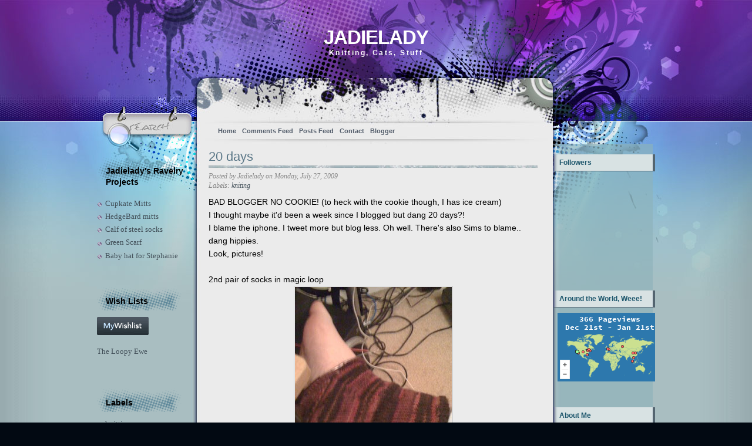

--- FILE ---
content_type: text/html; charset=UTF-8
request_url: https://www.jadielady.com/2009/07/20-days.html
body_size: 15018
content:
<!DOCTYPE html>
<html dir='ltr' xmlns='http://www.w3.org/1999/xhtml' xmlns:b='http://www.google.com/2005/gml/b' xmlns:data='http://www.google.com/2005/gml/data' xmlns:expr='http://www.google.com/2005/gml/expr'>
<head>
<link href='https://www.blogger.com/static/v1/widgets/2944754296-widget_css_bundle.css' rel='stylesheet' type='text/css'/>
<meta content='text/html; charset=UTF-8' http-equiv='Content-Type'/>
<meta content='blogger' name='generator'/>
<link href='https://www.jadielady.com/favicon.ico' rel='icon' type='image/x-icon'/>
<link href='http://www.jadielady.com/2009/07/20-days.html' rel='canonical'/>
<link rel="alternate" type="application/atom+xml" title="Jadielady - Atom" href="https://www.jadielady.com/feeds/posts/default" />
<link rel="alternate" type="application/rss+xml" title="Jadielady - RSS" href="https://www.jadielady.com/feeds/posts/default?alt=rss" />
<link rel="service.post" type="application/atom+xml" title="Jadielady - Atom" href="https://www.blogger.com/feeds/3955079089716812876/posts/default" />

<link rel="alternate" type="application/atom+xml" title="Jadielady - Atom" href="https://www.jadielady.com/feeds/4455380702092207319/comments/default" />
<!--Can't find substitution for tag [blog.ieCssRetrofitLinks]-->
<link href='https://blogger.googleusercontent.com/img/b/R29vZ2xl/AVvXsEiy2wDJdkOIKHsid12fwAsA3Pg-1wSpONsubbbT_pSZKXNbIAgOpzAOL05IEU2I7dPDezKulKvs9B5kMZvsfrpshxOTTrcFz-qkdEmcfHiBZCApRXQTMiWTiS83CyRyUTWRLx_0QBpQGuA/s400/3725798477_17944f75d4.jpg' rel='image_src'/>
<meta content='http://www.jadielady.com/2009/07/20-days.html' property='og:url'/>
<meta content='20 days' property='og:title'/>
<meta content='BAD BLOGGER NO COOKIE! (to heck with the cookie though, I has ice cream) I thought maybe it&#39;d been a week since I blogged but dang 20 days?!...' property='og:description'/>
<meta content='https://blogger.googleusercontent.com/img/b/R29vZ2xl/AVvXsEiy2wDJdkOIKHsid12fwAsA3Pg-1wSpONsubbbT_pSZKXNbIAgOpzAOL05IEU2I7dPDezKulKvs9B5kMZvsfrpshxOTTrcFz-qkdEmcfHiBZCApRXQTMiWTiS83CyRyUTWRLx_0QBpQGuA/w1200-h630-p-k-no-nu/3725798477_17944f75d4.jpg' property='og:image'/>
<title>Jadielady: 20 days</title>
<style id='page-skin-1' type='text/css'><!--
/*
-----------------------------------------------
Blogger Template Style
Name:     Ink Stain
Author:   Klodian
URL:      www.deluxetemplates.net
Date:     August 2009
License:  This free Blogger template is licensed under the Creative Commons Attribution 3.0 License, which permits both personal and commercial use.
However, to satisfy the 'attribution' clause of the license, you are required to keep the footer links intact which provides due credit to its authors. For more specific details about the license, you may visit the URL below:
http://creativecommons.org/licenses/by/3.0/
----------------------------------------------- */
#navbar-iframe {
display: none !important;
}
/* Variable definitions
====================
<Variable name="bgcolor" description="Page Background Color"
type="color" default="#fff">
<Variable name="textcolor" description="Text Color"
type="color" default="#333">
<Variable name="linkcolor" description="Link Color"
type="color" default="#58a">
<Variable name="pagetitlecolor" description="Blog Title Color"
type="color" default="#666">
<Variable name="descriptioncolor" description="Blog Description Color"
type="color" default="#999">
<Variable name="titlecolor" description="Post Title Color"
type="color" default="#c60">
<Variable name="bordercolor" description="Border Color"
type="color" default="#ccc">
<Variable name="sidebarcolor" description="Sidebar Title Color"
type="color" default="#999">
<Variable name="sidebartextcolor" description="Sidebar Text Color"
type="color" default="#666">
<Variable name="visitedlinkcolor" description="Visited Link Color"
type="color" default="#999">
<Variable name="bodyfont" description="Text Font"
type="font" default="normal normal 100% Georgia, Serif">
<Variable name="headerfont" description="Sidebar Title Font"
type="font"
default="normal normal 78% 'Trebuchet MS',Trebuchet,Arial,Verdana,Sans-serif">
<Variable name="pagetitlefont" description="Blog Title Font"
type="font"
default="normal normal 200% Georgia, Serif">
<Variable name="descriptionfont" description="Blog Description Font"
type="font"
default="normal normal 78% 'Trebuchet MS', Trebuchet, Arial, Verdana, Sans-serif">
<Variable name="postfooterfont" description="Post Footer Font"
type="font"
default="normal normal 78% 'Trebuchet MS', Trebuchet, Arial, Verdana, Sans-serif">
<Variable name="startSide" description="Side where text starts in blog language"
type="automatic" default="left">
<Variable name="endSide" description="Side where text ends in blog language"
type="automatic" default="right">
*/
/* Use this with templates/template-twocol.html */
body {
-moz-background-clip:border;
-moz-background-inline-policy:continuous;
-moz-background-origin:padding;
background:#020912 url(https://blogger.googleusercontent.com/img/b/R29vZ2xl/AVvXsEjsYRE5gFQtmWx8a2uYWKD5vl1rHHJI1PEmbHeltAK25KpmW3cJyi_WFjkc25B7mdUdQdYZdPCoUORXVp9VZqUTNfw5vj7MD1qOmvtsEohBLrafJVneY0nDNuIx00ii2baMtdzqv3K67Zg/s1600/bg_repeat.jpg) repeat-y scroll center top;
color:#333333;
font-family:Georgia Serif;
font-size:small;
font-size-adjust:none;
font-stretch:normal;
font-style:normal;
font-variant:normal;
font-weight:normal;
line-height:normal;
margin:0;
text-align:center;
}
a:link {
color:#435059;
text-decoration:none;
}
a:visited {
color:#435059;
text-decoration:none;
}
a:hover {
color:#803FA1;
text-decoration:underline;
}
a img {
border-width:0;
}
#header-wrapper {
-moz-background-clip:border;
-moz-background-inline-policy:continuous;
-moz-background-origin:padding;
background:transparent url(https://blogger.googleusercontent.com/img/b/R29vZ2xl/AVvXsEi24cQgUjJ2Xy3xZgrRoCi-tK3r9N49dQ2GGgg2d4_-9_S_ygriNu3ClOV8HEZEjVmVhn0YJJGFqwvAjm9aq5hkKgM99OKRO8r_IVp6bqwDtww1lZDgh3aak_UjX2tCFErPhR77U59wMT0/s1600/bg_header.jpg) no-repeat scroll center top;
height:245px;
margin:0 auto;
width:950px;
}
#header-inner {
background-position:center center;
margin-left:auto;
margin-right:auto;
}
#header {
color:#FFFFFF;
margin:0 5px 5px;
text-align:center;
}
#header h1 {
font-family:helvetica;
font-size:33px;
font-size-adjust:none;
font-stretch:normal;
font-style:normal;
font-variant:normal;
font-weight:bold;
letter-spacing:-1px;
line-height:normal;
margin:0 5px;
padding-bottom:0;
padding-top:45px;
text-transform:uppercase;
}
#header a {
color:#FFFFFF;
text-decoration:none;
}
#header a:hover {
color:#FFFFFF;
}
#header .description {
color:#FFFFFF;
font-family:arial;
font-size:12px;
font-size-adjust:none;
font-stretch:normal;
font-style:normal;
font-variant:normal;
font-weight:bold;
letter-spacing:0.2em;
line-height:normal;
margin:0 5px 5px;
padding:0 20px 15px;
text-transform:none;
}
#header img {
margin-left:auto;
margin-right:auto;
}
#outer-wrapper {
-moz-background-clip:border;
-moz-background-inline-policy:continuous;
-moz-background-origin:padding;
background:transparent url(https://blogger.googleusercontent.com/img/b/R29vZ2xl/AVvXsEjkobN_kcKdQJcAiPOS2X3dpTI2Dqt9rHsZj4_FlqAgryXtql0R0cYc-qtjwFMXjTRQz9dVFbHQH_3KZDxIJoHUA7sR26WRfucoaYpcP70wer7jFn2OsLBkkuJGXHhvO8n7SBWYYDWIjTk/s1600/bg_base_repeat.jpg) repeat-y scroll center top;
font-family:Georgia,Serif;
font-size:100%;
font-size-adjust:none;
font-stretch:normal;
font-style:normal;
font-variant:normal;
font-weight:normal;
line-height:normal;
margin:auto 0;
text-align:left;
width:950px;
}
#main-wrapper {
float:left;
margin-left:20px;
overflow:hidden;
width:560px;
word-wrap:break-word;
}
#sidebar-wrapper {
-moz-background-clip:border;
-moz-background-inline-policy:continuous;
-moz-background-origin:padding;
background:transparent url(https://blogger.googleusercontent.com/img/b/R29vZ2xl/AVvXsEjbP9SEw4_3JFrT-DfcQ2DmuYvhhvyaA4oSyJ3pXjziGY9RNPnL7OCqJ-o6htkVrLm_7zj-RC1FIHVYkMyQkybDWKI4QcPKYWXVYiRR_iZi7PVdh1lfXGjZv8oNSFTonkxaSYEya57qHe8/s1600/bg_sb2.png) repeat-y scroll 0 0;
float:right;
overflow:hidden;
width:173px;
word-wrap:break-word;
}
h2 {
-moz-background-clip:border;
-moz-background-inline-policy:continuous;
-moz-background-origin:padding;
background:transparent url(https://blogger.googleusercontent.com/img/b/R29vZ2xl/AVvXsEjLqJtI43g1g4iMyH-e346HdhmNLdkCUYauhuoMebjK1yXRcMEDPcHxaL9ADcxiNmeMnUqeMbtrQzhy4Li0khgr-cmQSuRHKde7tMCJt743mnm-9UZqUOwTn04pl5Fa9jvSgnZgQNkaejE/s1600/bg_sb_head2.jpg) repeat-y scroll 0 0;
border-bottom:1px solid #546471;
color:#1D566C;
font-family:arial;
font-size:12px;
font-size-adjust:none;
font-stretch:normal;
font-style:normal;
font-variant:normal;
font-weight:bold;
letter-spacing:0;
line-height:1.4em;
margin:1.5em 0 0.75em;
padding:6px 10px;
text-transform:none;
}
h2.date-header {
-moz-background-clip:border;
-moz-background-inline-policy:continuous;
-moz-background-origin:padding;
background:transparent none repeat scroll 0 0;
border:medium none;
color:#666666;
font-family:trebuchet MS;
font-size:12px;
font-weight:normal;
margin:1.5em 0 0.5em;
padding:0;
}
.post {
margin:0.5em 0 1.5em;
padding-bottom:1.5em;
}
.post h3 {
-moz-background-clip:border;
-moz-background-inline-policy:continuous;
-moz-background-origin:padding;
background:transparent url(https://blogger.googleusercontent.com/img/b/R29vZ2xl/AVvXsEi4c1GfNv-aZOgka98OfcbiexO295MH71Ok5McucM34-xbVIl9FC0lkRX7It4O3jEzeK0T97IKsUuTEqo59QRUQYbvnB6GTobwNS2Td8wmVuOB9nt4mB7zSVZ3WgKlxhcdfzfG40qOJgAM/s1600/bg_post_title.jpg) no-repeat scroll center bottom;
color:#5D7989;
font-family:arial;
font-size:22px;
font-weight:normal;
line-height:1.4em;
margin:0.25em 0 6px;
padding:0 0 4px;
}
.post h3 a, .post h3 a:visited, .post h3 strong {
color:#5D7989;
display:block;
font-weight:normal;
text-decoration:none;
}
.post h3 strong, .post h3 a:hover {
color:#333333;
}
.post-body {
color:#000000;
font-family:arial;
font-size:14px;
line-height:1.6em;
margin:0 0 0.75em;
}
.post-body blockquote {
line-height:1.3em;
}
.post-footer {
color:#888888;
font-family:georgia;
font-size:12px;
font-size-adjust:none;
font-stretch:normal;
font-style:italic;
font-variant:normal;
font-weight:normal;
letter-spacing:0;
line-height:1.4em;
margin-bottom:0.75em;
margin-left:0;
margin-right:0;
text-transform:none;
}
.comment-link {
margin-left:2px;
margin-right:1px;
}
.post img {
border:1px solid #CCCCCC;
padding:1px;
}
.post blockquote {
margin:1em 20px;
}
.post blockquote p {
margin:0.75em 0;
}
.comment-author {
}
#comments h4 {
color:#666666;
font-weight:bold;
letter-spacing:0.2em;
line-height:1.4em;
margin:1em 0;
text-transform:none;
}
#comments-block {
line-height:1.6em;
margin:1em 0 1.5em;
}
#comments-block .comment-author {
border:1px solid #EEEEEE;
font-size:15px;
font-weight:normal;
margin-right:20px;
padding:5px;
}
#comments .blogger-comment-icon, .blogger-comment-icon {
-moz-background-clip:border;
-moz-background-inline-policy:continuous;
-moz-background-origin:padding;
background:#95B4BB none repeat scroll 0 0;
border-color:#95B4BB;
border-style:solid;
border-width:2px 1px 1px;
line-height:16px;
padding:5px;
}
#comments-block .comment-body {
border-left:1px solid #95B4BB;
border-right:1px solid #95B4BB;
margin-left:0;
margin-right:20px;
padding:7px;
}
#comments-block .comment-footer {
border-bottom:1px solid #95B4BB;
border-left:1px solid #95B4BB;
border-right:1px solid #95B4BB;
font-size:11px;
line-height:1.4em;
margin:-0.25em 20px 2em 0;
padding:5px;
text-transform:none;
}
#comments-block .comment-body p {
margin:0 0 0.75em;
}
.deleted-comment {
color:gray;
font-style:italic;
}
#blog-pager-newer-link {
float:left;
}
#blog-pager-older-link {
float:right;
}
#blog-pager {
text-align:center;
}
.feed-links {
clear:both;
line-height:2.5em;
}
.sidebar {
color:#666666;
line-height:1.5em;
}
.sidebar ul {
list-style-image:none;
list-style-position:outside;
list-style-type:none;
margin:0;
padding:0;
}
.sidebar li {
-moz-background-clip:border;
-moz-background-inline-policy:continuous;
-moz-background-origin:padding;
background:transparent url(https://blogger.googleusercontent.com/img/b/R29vZ2xl/AVvXsEhdOG4JLQlMzH-K8HNaDnl2WyyX5MLXGMillSMt3F4geTX_rnAUV2sWhpPUS_cJWPIx6Ay0uqWNEq8Ca1AjvsCZpygBGsWv4rKWipUTJpUj-U_1myv9FwvfJR_d-mdqgyWQyUs-RBap69s/s400/bg_sb_arrow1.png) no-repeat scroll 0 7px;
line-height:1.5em;
margin:0;
padding:0 0 0.25em 14px;
}
.sidebar .widget, .main .widget {
margin:0 0 1.5em;
padding:0 0 1.5em;
}
.main .Blog {
border-bottom-width:0;
}
.profile-img {
border:1px solid #CCCCCC;
float:left;
margin:0 5px 5px 0;
padding:4px;
}
.profile-data {
color:#999999;
font-family:'Trebuchet MS',Trebuchet,Arial,Verdana,Sans-serif;
font-size:78%;
font-size-adjust:none;
font-stretch:normal;
font-style:normal;
font-variant:normal;
font-weight:bold;
letter-spacing:0.1em;
line-height:1.6em;
margin:0;
text-transform:uppercase;
}
.profile-datablock {
margin:0.5em 0;
}
.profile-textblock {
line-height:1.6em;
margin:0.5em 0;
}
.profile-link {
font-family:'Trebuchet MS',Trebuchet,Arial,Verdana,Sans-serif;
font-size:78%;
font-size-adjust:none;
font-stretch:normal;
font-style:normal;
font-variant:normal;
font-weight:normal;
letter-spacing:0.1em;
line-height:normal;
text-transform:uppercase;
}
#bg_top {
-moz-background-clip:border;
-moz-background-inline-policy:continuous;
-moz-background-origin:padding;
background:transparent url(https://blogger.googleusercontent.com/img/b/R29vZ2xl/AVvXsEjoqPw9xhssmvoumZoh8EE8zn7eYW_rHyOJRuTJB_MJAtEu-ljyjsPH2_cCqCWPzhFfZeOVHlX4nv2ugvduouSWr43MnfpGOuqxMoc1dYKemirkR6pSkA2KInGHXKJ3215jvqHaaJQ00yE/s1600/bg_top.jpg) no-repeat scroll center top;
margin:0 auto;
padding:0;
position:relative;
}
#bg_btm {
-moz-background-clip:border;
-moz-background-inline-policy:continuous;
-moz-background-origin:padding;
background:transparent url(https://blogger.googleusercontent.com/img/b/R29vZ2xl/AVvXsEjRT-bIKqvdfZDw6cLMiZBrr2BajcYR301iVyYlZhZhJdrr7sQf1NL4OMxV16vxkqcprfsqi3tiYtqufUAvJpkY1lP6H8pUbJMV-9EojMJ29A2V6MY9_6YWPlTuvjsxI8h-hmnM7RzaACo/s1600/bg_btm.jpg) no-repeat scroll center bottom;
margin:0 auto;
padding:0;
}
#footer-bg {
-moz-background-clip:border;
-moz-background-inline-policy:continuous;
-moz-background-origin:padding;
background:transparent url(https://blogger.googleusercontent.com/img/b/R29vZ2xl/AVvXsEjy9h_suF8lldf0U52Ni8iNzP_iy4S_WIDIXI6LngtkxU_cVFJgm0L33kd2q7t3-LoEWuD-kwsVdq6PogYbtYet4Bs5Q1PmHoDHj_iOVj3-TK98lk4mTpVEriNSJxQ2WQzFh1EPAXKt7QM/s1600/bg_base_btm.jpg) no-repeat scroll center bottom;
margin:0 auto;
padding:0;
width:100%;
}
#footer {
color:#000000;
font-family:arial;
font-size:11px;
margin:0 auto;
overflow:hidden;
padding-bottom:24px;
position:relative;
text-align:center;
width:575px;
}
#base {
-moz-background-clip:border;
-moz-background-inline-policy:continuous;
-moz-background-origin:padding;
background:transparent url(https://blogger.googleusercontent.com/img/b/R29vZ2xl/AVvXsEi6wbSK0LpBmgznac4b9je8rSe7QSZMYRIPApOz_ixfF0mNru3HGU53urnHaeGbegLy9uy34VKpbkEyCiQr3O70wON8hPLpgr3rMd6tnuSufSh0a1ziJsXG-ti6NDcSMSmQPg_P7G9B7xI/s1600/bg_base_repeat.jpg) repeat-y scroll center top;
margin:0 auto;
padding:0;
width:950px;
}
#content-wrapper {
-moz-background-clip:border;
-moz-background-inline-policy:continuous;
-moz-background-origin:padding;
background:transparent url(https://blogger.googleusercontent.com/img/b/R29vZ2xl/AVvXsEisiKnV5CzEzpsPjAJa0aNne1W9f4UTmsr5exIMW8gMcDNsfGbLbydCrWVfpckFkT_m32daswJNprSaIqgrL1xlk8_P-oEFMeudMnQqU_T0SPujyTDEBfDOx2dAgFE5E-JAjEyPohzGdVU/s1600/bg_container_top.jpg) no-repeat scroll center top;
margin:0 auto;
}
#mainsearch {
-moz-background-clip:border;
-moz-background-inline-policy:continuous;
-moz-background-origin:padding;
background:transparent url(https://blogger.googleusercontent.com/img/b/R29vZ2xl/AVvXsEjOwyQatpBnDTVvAmm5W3DI-0x6gdIf5BAsOXvEd5txkH3t0YLVXacuN6heCVoD-xN2ACR2iWfPUb3ijxuZseNlSpyeb3zDOyu6uR3bsYoZfiNRh3FoMuPIey6kFl7oSN1tCEeap6Bnb9E/s1600/bg_search.jpg) no-repeat scroll 0 0;
height:40px;
margin-left:18px;
overflow:hidden;
padding:0;
position:absolute;
top:205px;
width:130px;
}
#mainsearch:hover {
-moz-background-clip:border;
-moz-background-inline-policy:continuous;
-moz-background-origin:padding;
background:transparent none repeat scroll 0 0;
}
#mainsearchform .input {
-moz-background-clip:border;
-moz-background-inline-policy:continuous;
-moz-background-origin:padding;
background:transparent none repeat scroll 0 0;
border:medium none;
color:#4D5777;
font-family:Arial,Verdana,Helvetica;
font-size:13px;
font-style:italic;
font-weight:bold;
height:18px;
left:40px;
margin:0;
padding:0;
position:absolute;
top:4px;
width:90px;
}
#mainsearchform .submit {
-moz-background-clip:border;
-moz-background-inline-policy:continuous;
-moz-background-origin:padding;
background:transparent none repeat scroll 0 0;
border:medium none;
cursor:pointer;
height:40px;
left:0;
position:absolute;
top:0;
width:40px;
}
#menu ul {
-moz-background-clip:border;
-moz-background-inline-policy:continuous;
-moz-background-origin:padding;
background:transparent none repeat scroll 0 0;
height:25px;
margin:0 0 0 201px;
overflow:hidden;
padding:0;
position:absolute;
top:211px;
width:600px;
}
#menu ul li {
display:inline;
font-family:Arial,Verdana;
font-size:11px;
font-weight:bold;
margin:0;
}
#menu ul li a {
color:#525C6A;
display:block;
float:left;
height:25px;
line-height:25px;
margin:0;
overflow:hidden;
padding:0 5px;
text-align:left;
text-decoration:none;
}
#menu ul li a:hover, #menu ul li.current_page_item a {
-moz-background-clip:border;
-moz-background-inline-policy:continuous;
-moz-background-origin:padding;
background:#C2CDD7 none repeat scroll 0 0;
color:#5D7989;
}
#sidebar-wrapperL {
float:left;
margin-left:0;
overflow:hidden;
width:170px;
word-wrap:break-word;
}
#sidebar-wrapperL h2 {
-moz-background-clip:border;
-moz-background-inline-policy:continuous;
-moz-background-origin:padding;
background:transparent url(https://blogger.googleusercontent.com/img/b/R29vZ2xl/AVvXsEgTtIVmrwe_uabaF1ThyphenhyphenU9zwTY8n2VXuRiBrgzdUAzubqJoNtPuMqJOOZfgyK97YjNAClU8rOFHTrt5IMmLZ1YoDhnWpVozpmFt4m3Mo2sOXA1rEN6soWDgudafkeEUtgD4OdaauvwsSNU/s1600/bg_sb_head1.png) no-repeat scroll 0 0;
border:medium none;
color:#000000;
font-family:arial;
font-size:14px;
font-weight:bold;
letter-spacing:0;
padding:16px 15px 6px;
text-transform:none;
}
#sidebar-wrapper .widget-content {
padding-left:7px;
}
.post-body a {
text-decoration:underline;
}

--></style>
<link href='https://www.blogger.com/dyn-css/authorization.css?targetBlogID=3955079089716812876&amp;zx=8e82e4c5-f4a9-4986-9876-b98b1e323c41' media='none' onload='if(media!=&#39;all&#39;)media=&#39;all&#39;' rel='stylesheet'/><noscript><link href='https://www.blogger.com/dyn-css/authorization.css?targetBlogID=3955079089716812876&amp;zx=8e82e4c5-f4a9-4986-9876-b98b1e323c41' rel='stylesheet'/></noscript>
<meta name='google-adsense-platform-account' content='ca-host-pub-1556223355139109'/>
<meta name='google-adsense-platform-domain' content='blogspot.com'/>

<!-- data-ad-client=ca-pub-1525140436522301 -->

</head>
<body>
<div class='navbar section' id='navbar'><div class='widget Navbar' data-version='1' id='Navbar1'><script type="text/javascript">
    function setAttributeOnload(object, attribute, val) {
      if(window.addEventListener) {
        window.addEventListener('load',
          function(){ object[attribute] = val; }, false);
      } else {
        window.attachEvent('onload', function(){ object[attribute] = val; });
      }
    }
  </script>
<div id="navbar-iframe-container"></div>
<script type="text/javascript" src="https://apis.google.com/js/platform.js"></script>
<script type="text/javascript">
      gapi.load("gapi.iframes:gapi.iframes.style.bubble", function() {
        if (gapi.iframes && gapi.iframes.getContext) {
          gapi.iframes.getContext().openChild({
              url: 'https://www.blogger.com/navbar/3955079089716812876?po\x3d4455380702092207319\x26origin\x3dhttps://www.jadielady.com',
              where: document.getElementById("navbar-iframe-container"),
              id: "navbar-iframe"
          });
        }
      });
    </script><script type="text/javascript">
(function() {
var script = document.createElement('script');
script.type = 'text/javascript';
script.src = '//pagead2.googlesyndication.com/pagead/js/google_top_exp.js';
var head = document.getElementsByTagName('head')[0];
if (head) {
head.appendChild(script);
}})();
</script>
</div></div>
<div id='bg_top'>
<div id='bg_btm'>
<div id='base'>
<div id='outer-wrapper'><div id='wrap2'>
<!-- skip links for text browsers -->
<span id='skiplinks' style='display:none;'>
<a href='#main'>skip to main </a> |
      <a href='#sidebar'>skip to sidebar</a>
</span>
<div id='header-wrapper'>
<div class='header section' id='header'><div class='widget Header' data-version='1' id='Header1'>
<div id='header-inner'>
<div class='titlewrapper'>
<h1 class='title'>
<a href='https://www.jadielady.com/'>
Jadielady
</a>
</h1>
</div>
<div class='descriptionwrapper'>
<p class='description'><span>Knitting, Cats, Stuff</span></p>
</div>
</div>
</div></div>
</div>
<div id='mainsearch'>
<form action='/search' id='mainsearchform' method='get'>
<input class='input' id='s' name='q' onblur='if (this.value == &#39;&#39;) {this.value = &#39;Keyword ...&#39;;}' onfocus='if (this.value == &#39;Keyword ...&#39;) {this.value = &#39;&#39;;}' type='text' value=''/>
<input class='submit' type='submit' value=''/>
</form>
</div>
<div id='menu'>
<ul>
<li class='page_item page-item-2'><a Title='Home' href='https://www.jadielady.com/'>Home</a></li>
<li class='page_item page-item-12'><a href='https://www.jadielady.com/feeds/comments/default'>Comments Feed</a></li>
<li class='page_item page-item-12'><a href='https://www.jadielady.com/feeds/posts/default'>Posts Feed</a></li>
<li class='page_item page-item-12'><a href='mailto:jadielady@gmail.com' title='Contact'>Contact</a></li>
<li class='page_item page-item-12'><a href="//www.blogger.com/home" title="Log In">Blogger</a></li>
</ul>
</div>
<div id='content-wrapper'>
<div id='crosscol-wrapper' style='text-align:center'>
<div class='crosscol no-items section' id='crosscol'></div>
</div>
<div id='sidebar-wrapperL'>
<div class='sidebar section' id='sidebar2'><div class='widget Feed' data-version='1' id='Feed1'>
<h2>Jadielady's Ravelry Projects</h2>
<div class='widget-content' id='Feed1_feedItemListDisplay'>
<span style='filter: alpha(25); opacity: 0.25;'>
<a href='http://www.ravelry.com/projects/Jadielady.rss?status=inprogress'>Loading...</a>
</span>
</div>
<div class='clear'></div>
</div><div class='widget HTML' data-version='1' id='HTML7'>
<h2 class='title'>Wish Lists</h2>
<div class='widget-content'>
<a href="http://www.wishlistr.com/jadielady" title="View my wishlist"><img border="0" alt="My wishlist" src="https://lh3.googleusercontent.com/blogger_img_proxy/AEn0k_vRQjwcAnhwerfuAsBLYcROCGz-ubOsGdbSCqV7eqlG092J6S7DeWL-ZBB05lHmGAyce5sRaEzQYeJwqu4d7vy5cPREnQeIdp5QlDOQ=s0-d"></a>

<a href="http://www.theloopyewe.com/wishlist/show/20176/?token=77fef1738c86"><p>The Loopy Ewe</p></a>
</div>
<div class='clear'></div>
</div>
<div class='widget Label' data-version='1' id='Label1'>
<h2>Labels</h2>
<div class='widget-content list-label-widget-content'>
<ul>
<li>
<a dir='ltr' href='https://www.jadielady.com/search/label/knitting'>knitting</a>
</li>
<li>
<a dir='ltr' href='https://www.jadielady.com/search/label/tripsie'>tripsie</a>
</li>
<li>
<a dir='ltr' href='https://www.jadielady.com/search/label/kitty'>kitty</a>
</li>
<li>
<a dir='ltr' href='https://www.jadielady.com/search/label/Life'>Life</a>
</li>
<li>
<a dir='ltr' href='https://www.jadielady.com/search/label/podcast%20review'>podcast review</a>
</li>
<li>
<a dir='ltr' href='https://www.jadielady.com/search/label/sock%20knitting'>sock knitting</a>
</li>
<li>
<a dir='ltr' href='https://www.jadielady.com/search/label/yarn'>yarn</a>
</li>
<li>
<a dir='ltr' href='https://www.jadielady.com/search/label/2009%20Goal'>2009 Goal</a>
</li>
<li>
<a dir='ltr' href='https://www.jadielady.com/search/label/wedding'>wedding</a>
</li>
<li>
<a dir='ltr' href='https://www.jadielady.com/search/label/vacation'>vacation</a>
</li>
<li>
<a dir='ltr' href='https://www.jadielady.com/search/label/links'>links</a>
</li>
<li>
<a dir='ltr' href='https://www.jadielady.com/search/label/concert'>concert</a>
</li>
<li>
<a dir='ltr' href='https://www.jadielady.com/search/label/meme'>meme</a>
</li>
<li>
<a dir='ltr' href='https://www.jadielady.com/search/label/gift%20knits'>gift knits</a>
</li>
<li>
<a dir='ltr' href='https://www.jadielady.com/search/label/yarn%20pron'>yarn pron</a>
</li>
<li>
<a dir='ltr' href='https://www.jadielady.com/search/label/blog'>blog</a>
</li>
<li>
<a dir='ltr' href='https://www.jadielady.com/search/label/contest'>contest</a>
</li>
<li>
<a dir='ltr' href='https://www.jadielady.com/search/label/movies'>movies</a>
</li>
<li>
<a dir='ltr' href='https://www.jadielady.com/search/label/goals'>goals</a>
</li>
<li>
<a dir='ltr' href='https://www.jadielady.com/search/label/socktober'>socktober</a>
</li>
<li>
<a dir='ltr' href='https://www.jadielady.com/search/label/YOSS'>YOSS</a>
</li>
<li>
<a dir='ltr' href='https://www.jadielady.com/search/label/blog%20updates'>blog updates</a>
</li>
<li>
<a dir='ltr' href='https://www.jadielady.com/search/label/kniting'>kniting</a>
</li>
<li>
<a dir='ltr' href='https://www.jadielady.com/search/label/lynchburg'>lynchburg</a>
</li>
<li>
<a dir='ltr' href='https://www.jadielady.com/search/label/random'>random</a>
</li>
<li>
<a dir='ltr' href='https://www.jadielady.com/search/label/tattoo'>tattoo</a>
</li>
<li>
<a dir='ltr' href='https://www.jadielady.com/search/label/Christmas'>Christmas</a>
</li>
<li>
<a dir='ltr' href='https://www.jadielady.com/search/label/content'>content</a>
</li>
<li>
<a dir='ltr' href='https://www.jadielady.com/search/label/destash'>destash</a>
</li>
<li>
<a dir='ltr' href='https://www.jadielady.com/search/label/family'>family</a>
</li>
<li>
<a dir='ltr' href='https://www.jadielady.com/search/label/lag'>lag</a>
</li>
<li>
<a dir='ltr' href='https://www.jadielady.com/search/label/new%20home'>new home</a>
</li>
<li>
<a dir='ltr' href='https://www.jadielady.com/search/label/paintball'>paintball</a>
</li>
<li>
<a dir='ltr' href='https://www.jadielady.com/search/label/shoes'>shoes</a>
</li>
<li>
<a dir='ltr' href='https://www.jadielady.com/search/label/snow'>snow</a>
</li>
<li>
<a dir='ltr' href='https://www.jadielady.com/search/label/spinning'>spinning</a>
</li>
<li>
<a dir='ltr' href='https://www.jadielady.com/search/label/Bullet%20Journal'>Bullet Journal</a>
</li>
<li>
<a dir='ltr' href='https://www.jadielady.com/search/label/D%26d'>D&amp;d</a>
</li>
<li>
<a dir='ltr' href='https://www.jadielady.com/search/label/Intro'>Intro</a>
</li>
<li>
<a dir='ltr' href='https://www.jadielady.com/search/label/book%20tour'>book tour</a>
</li>
<li>
<a dir='ltr' href='https://www.jadielady.com/search/label/cam'>cam</a>
</li>
<li>
<a dir='ltr' href='https://www.jadielady.com/search/label/comics'>comics</a>
</li>
<li>
<a dir='ltr' href='https://www.jadielady.com/search/label/crochet'>crochet</a>
</li>
<li>
<a dir='ltr' href='https://www.jadielady.com/search/label/dyeing'>dyeing</a>
</li>
<li>
<a dir='ltr' href='https://www.jadielady.com/search/label/fiber%20festival'>fiber festival</a>
</li>
<li>
<a dir='ltr' href='https://www.jadielady.com/search/label/henhouse'>henhouse</a>
</li>
<li>
<a dir='ltr' href='https://www.jadielady.com/search/label/ideas'>ideas</a>
</li>
<li>
<a dir='ltr' href='https://www.jadielady.com/search/label/iphone'>iphone</a>
</li>
<li>
<a dir='ltr' href='https://www.jadielady.com/search/label/mail'>mail</a>
</li>
<li>
<a dir='ltr' href='https://www.jadielady.com/search/label/music'>music</a>
</li>
<li>
<a dir='ltr' href='https://www.jadielady.com/search/label/new%20year'>new year</a>
</li>
<li>
<a dir='ltr' href='https://www.jadielady.com/search/label/organization'>organization</a>
</li>
<li>
<a dir='ltr' href='https://www.jadielady.com/search/label/richmond'>richmond</a>
</li>
<li>
<a dir='ltr' href='https://www.jadielady.com/search/label/saff'>saff</a>
</li>
<li>
<a dir='ltr' href='https://www.jadielady.com/search/label/sedalia%20celtic%20festival'>sedalia celtic festival</a>
</li>
<li>
<a dir='ltr' href='https://www.jadielady.com/search/label/yeah%20I%20know%20its%202010'>yeah I know its 2010</a>
</li>
</ul>
<div class='clear'></div>
</div>
</div><div class='widget HTML' data-version='1' id='HTML9'>
<div class='widget-content'>
<script src="//www.google-analytics.com/urchin.js" type="text/javascript">
</script>
<script type="text/javascript">
_uacct = "UA-3660264-1";
urchinTracker();
</script>
</div>
<div class='clear'></div>
</div></div>
</div>
<div id='main-wrapper'>
<div class='main section' id='main'><div class='widget Blog' data-version='1' id='Blog1'>
<div class='blog-posts hfeed'>
<!--Can't find substitution for tag [defaultAdStart]-->
<div class='post hentry uncustomized-post-template'>
<a name='4455380702092207319'></a>
<h3 class='post-title entry-title'>
<a href='https://www.jadielady.com/2009/07/20-days.html'>20 days</a>
</h3>
<div class='post-footer'>
<div class='post-header-line-1'></div>
<div class='post-footer-line post-footer-line-1'>
<span class='post-author vcard'>
Posted by
<span class='fn'>Jadielady</span>
</span>
<span class='post-timestamp'>on Monday, July 27, 2009</span>
</div>
<div class='post-footer-line post-footer-line-2'>
<span class='post-labels'>
Labels:
<a href='https://www.jadielady.com/search/label/kniting' rel='tag'>kniting</a>
</span>
<span class='post-comment-link'>
</span>
</div></div>
<div class='post-header-line-1'></div>
<div class='post-body entry-content'>
BAD BLOGGER NO COOKIE! (to heck with the cookie though, I has ice cream)<br />I thought maybe it'd been a week since I blogged but dang 20 days?!<br />I blame the iphone. I tweet more but blog less. Oh well. There's also Sims to blame.. dang hippies.<br />Look, pictures!<br /><br />2nd pair of socks in magic loop<br /><a href="https://blogger.googleusercontent.com/img/b/R29vZ2xl/AVvXsEiy2wDJdkOIKHsid12fwAsA3Pg-1wSpONsubbbT_pSZKXNbIAgOpzAOL05IEU2I7dPDezKulKvs9B5kMZvsfrpshxOTTrcFz-qkdEmcfHiBZCApRXQTMiWTiS83CyRyUTWRLx_0QBpQGuA/s1600-h/3725798477_17944f75d4.jpg" onblur="try {parent.deselectBloggerImageGracefully();} catch(e) {}"><img alt="" border="0" id="BLOGGER_PHOTO_ID_5363337417223192066" src="https://blogger.googleusercontent.com/img/b/R29vZ2xl/AVvXsEiy2wDJdkOIKHsid12fwAsA3Pg-1wSpONsubbbT_pSZKXNbIAgOpzAOL05IEU2I7dPDezKulKvs9B5kMZvsfrpshxOTTrcFz-qkdEmcfHiBZCApRXQTMiWTiS83CyRyUTWRLx_0QBpQGuA/s400/3725798477_17944f75d4.jpg" style="margin: 0px auto 10px; display: block; text-align: center; cursor: pointer; width: 267px; height: 400px;" /></a>I have been ignoring them ever since we saw Harry Potter though.  The very next day I bought yarn and cast on for Hermione's gorgeous hat. I'm almost done!<br /><a href="https://blogger.googleusercontent.com/img/b/R29vZ2xl/AVvXsEijEEVgQy3GF6IIK6H7iROAyDBntXM2JuaLy6q-8gPVxvJG12EG5O3_yKD0nUtXawzcVNJS-rDYIl76E9d92ilbFpqcq30Uq-ClvPXK5pcV-U2TRQ7XtLJo5cfM09ju41LXam-IEljnAMU/s1600-h/3763261275_e5dbbcbf1f.jpg" onblur="try {parent.deselectBloggerImageGracefully();} catch(e) {}"><img alt="" border="0" id="BLOGGER_PHOTO_ID_5363337426312914786" src="https://blogger.googleusercontent.com/img/b/R29vZ2xl/AVvXsEijEEVgQy3GF6IIK6H7iROAyDBntXM2JuaLy6q-8gPVxvJG12EG5O3_yKD0nUtXawzcVNJS-rDYIl76E9d92ilbFpqcq30Uq-ClvPXK5pcV-U2TRQ7XtLJo5cfM09ju41LXam-IEljnAMU/s400/3763261275_e5dbbcbf1f.jpg" style="margin: 0px auto 10px; display: block; text-align: center; cursor: pointer; width: 267px; height: 400px;" /></a>(a wacky knitter wrote the pattnern after seeing this still from publicity info last year)<br /><a href="https://blogger.googleusercontent.com/img/b/R29vZ2xl/AVvXsEi5mPBJ0acNbNgC8mpvQlW_pZE389fGvxiBCrdMS3KyyH3b0zdS15vYmAv4Ix93yfuFH6PIMa8PzVEF3p1l6RBNuCY-NApFbkVLDrkJvng4OlemfYp1W8Z_xGe7EAw3B1bMhOvlr_84SzQ/s1600-h/movies_officialhalfbloodprince_harryhermionewinter_002-300x187.jpg" onblur="try {parent.deselectBloggerImageGracefully();} catch(e) {}"><img alt="" border="0" id="BLOGGER_PHOTO_ID_5363338457724936498" src="https://blogger.googleusercontent.com/img/b/R29vZ2xl/AVvXsEi5mPBJ0acNbNgC8mpvQlW_pZE389fGvxiBCrdMS3KyyH3b0zdS15vYmAv4Ix93yfuFH6PIMa8PzVEF3p1l6RBNuCY-NApFbkVLDrkJvng4OlemfYp1W8Z_xGe7EAw3B1bMhOvlr_84SzQ/s400/movies_officialhalfbloodprince_harryhermionewinter_002-300x187.jpg" style="margin: 0px auto 10px; display: block; text-align: center; cursor: pointer; width: 300px; height: 187px;" /></a><br />http://jlyarnworks.blogspot.com/2009/07/harry-potter-and-half-blood-prince.html<br /><br />Went to a pool party/BBQ Saturday<br /><a href="https://blogger.googleusercontent.com/img/b/R29vZ2xl/AVvXsEjHnj8hzgBRsWQdH7SzhEc_cYmMpbNDOwf_WxiLf6o3pE-xRs_QRYsVbXLK7LhmTHiMTQNmSaJCIsawWQYbK5tEBla11z13-dBKPajPbe2c8JRz5F0_yzYhNYGzHnav_cFTKT-Pix0U2Yw/s1600-h/3764059652_d532d602d7.jpg" onblur="try {parent.deselectBloggerImageGracefully();} catch(e) {}"><img alt="" border="0" id="BLOGGER_PHOTO_ID_5363337513975332322" src="https://blogger.googleusercontent.com/img/b/R29vZ2xl/AVvXsEjHnj8hzgBRsWQdH7SzhEc_cYmMpbNDOwf_WxiLf6o3pE-xRs_QRYsVbXLK7LhmTHiMTQNmSaJCIsawWQYbK5tEBla11z13-dBKPajPbe2c8JRz5F0_yzYhNYGzHnav_cFTKT-Pix0U2Yw/s400/3764059652_d532d602d7.jpg" style="margin: 0px auto 10px; display: block; text-align: center; cursor: pointer; width: 267px; height: 400px;" /></a>I knit :)  Oh, and for bag lovers like me - the leatherish clutch is from http://www.etsy.com/shop.php?user_id=5772675<br />And the cat on brown tote is from http://www.etsy.com/shop.php?user_id=5705006 who also does really awesome little Kits (I bought James one, he lurves it).  I've also got a new bag from my sweet friend Aimee, but I think she's had enough free publicity for the week and I'll pimp her next time :P (she was guest hostess on the most recent Lime &amp; Violet podcast episode)<br /><br />Red Rocket's water pump siezed, causing the serpentine belt to tighten causing the power steering to die<br /><a href="https://blogger.googleusercontent.com/img/b/R29vZ2xl/AVvXsEhNB37mR76hdW1acyWSl-aimD0Sgt0aLQ1TFiUWJnOWqIOfJEni8gooFbUE4p_TjbR3WFOwn4G8N1yF34RULxE0ik8wqNnZ843Ca1pcHV7fUTR4AA9iejLNeKzIL0M8j3Mqj9llO83xUtw/s1600-h/3750088387_41d12e7a58.jpg" onblur="try {parent.deselectBloggerImageGracefully();} catch(e) {}"><img alt="" border="0" id="BLOGGER_PHOTO_ID_5363337419588515762" src="https://blogger.googleusercontent.com/img/b/R29vZ2xl/AVvXsEhNB37mR76hdW1acyWSl-aimD0Sgt0aLQ1TFiUWJnOWqIOfJEni8gooFbUE4p_TjbR3WFOwn4G8N1yF34RULxE0ik8wqNnZ843Ca1pcHV7fUTR4AA9iejLNeKzIL0M8j3Mqj9llO83xUtw/s400/3750088387_41d12e7a58.jpg" style="margin: 0px auto 10px; display: block; text-align: center; cursor: pointer; width: 300px; height: 400px;" /></a><br />Never fear! James' dad rocks socks at car repair. He even cleaned the engine! And for less than half than my original estimate from my previously-loyalicious folks at Monro. Bye bye Monro!<br /><a href="https://blogger.googleusercontent.com/img/b/R29vZ2xl/AVvXsEg_kGbOm0j2AwMwZuS0ahTNzB5RK_vSDjmjk70yCp8p85QLdvpyVi3nabxDFEEHNYwuYvt35DJy3sdQOuFVmuiHK7mK77X_gEAKSKe68w2EARSsD5sZG6aTvDigB_ArugKrUeOrUR9ilI8/s1600-h/3750874784_29677075f8.jpg" onblur="try {parent.deselectBloggerImageGracefully();} catch(e) {}"><img alt="" border="0" id="BLOGGER_PHOTO_ID_5363337420413698818" src="https://blogger.googleusercontent.com/img/b/R29vZ2xl/AVvXsEg_kGbOm0j2AwMwZuS0ahTNzB5RK_vSDjmjk70yCp8p85QLdvpyVi3nabxDFEEHNYwuYvt35DJy3sdQOuFVmuiHK7mK77X_gEAKSKe68w2EARSsD5sZG6aTvDigB_ArugKrUeOrUR9ilI8/s400/3750874784_29677075f8.jpg" style="margin: 0px auto 10px; display: block; text-align: center; cursor: pointer; width: 267px; height: 400px;" /></a><br />So I'm making an effort to make her other insides look as good. This was before:<br /><a href="https://blogger.googleusercontent.com/img/b/R29vZ2xl/AVvXsEgl1k89MNqWAujxkYlQueZBHuK54P7GQajPkmkEMQRUSdEyCODshH7hJ4kY9c8DXrX-VthgbWLqG6Hqq0zni7FWIwGkkaMzqpa0Q7sMH4WNdIv7OthqsMGOQLbkXKs0FPpkHV088Kex8r8/s1600-h/3763259661_c00825ae8d.jpg" onblur="try {parent.deselectBloggerImageGracefully();} catch(e) {}"><img alt="" border="0" id="BLOGGER_PHOTO_ID_5363337422578168658" src="https://blogger.googleusercontent.com/img/b/R29vZ2xl/AVvXsEgl1k89MNqWAujxkYlQueZBHuK54P7GQajPkmkEMQRUSdEyCODshH7hJ4kY9c8DXrX-VthgbWLqG6Hqq0zni7FWIwGkkaMzqpa0Q7sMH4WNdIv7OthqsMGOQLbkXKs0FPpkHV088Kex8r8/s400/3763259661_c00825ae8d.jpg" style="margin: 0px auto 10px; display: block; text-align: center; cursor: pointer; width: 267px; height: 400px;" /></a><br />the After shot is still pending some mold removal. *ew*
<div style='clear: both;'></div>
</div>
<div class='post-footer'>
<div class='post-footer-line post-footer-line-1'>
<span class='reaction-buttons'>
</span>
<span class='star-ratings'>
</span>
<span class='post-backlinks post-comment-link'>
</span>
<span class='post-icons'>
<span class='item-action'>
<a href='https://www.blogger.com/email-post/3955079089716812876/4455380702092207319' title='Email Post'>
<img alt="" class="icon-action" height="13" src="//www.blogger.com/img/icon18_email.gif" width="18">
</a>
</span>
<span class='item-control blog-admin pid-1710005239'>
<a href='https://www.blogger.com/post-edit.g?blogID=3955079089716812876&postID=4455380702092207319&from=pencil' title='Edit Post'>
<img alt='' class='icon-action' height='18' src='https://resources.blogblog.com/img/icon18_edit_allbkg.gif' width='18'/>
</a>
</span>
</span>
</div>
<div class='post-footer-line post-footer-line-3'>
<span class='post-location'>
</span>
</div>
</div>
</div>
<div class='comments' id='comments'>
<a name='comments'></a>
<h4>2 comments:</h4>
<div id='Blog1_comments-block-wrapper'>
<dl class='avatar-comment-indent' id='comments-block'>
<dt class='comment-author ' id='c380492455657930274'>
<a name='c380492455657930274'></a>
<div class="avatar-image-container avatar-stock"><span dir="ltr"><img src="//resources.blogblog.com/img/blank.gif" width="35" height="35" alt="" title="Anonymous">

</span></div>
Anonymous
said...
</dt>
<dd class='comment-body' id='Blog1_cmt-380492455657930274'>
<p>
Love your new hat!
</p>
</dd>
<dd class='comment-footer'>
<span class='comment-timestamp'>
<a href='https://www.jadielady.com/2009/07/20-days.html?showComment=1248927234863#c380492455657930274' title='comment permalink'>
July 30, 2009 at 12:13&#8239;AM
</a>
<span class='item-control blog-admin pid-632738766'>
<a class='comment-delete' href='https://www.blogger.com/comment/delete/3955079089716812876/380492455657930274' title='Delete Comment'>
<img src='https://resources.blogblog.com/img/icon_delete13.gif'/>
</a>
</span>
</span>
</dd>
<dt class='comment-author ' id='c6744397775624625659'>
<a name='c6744397775624625659'></a>
<div class="avatar-image-container vcard"><span dir="ltr"><a href="https://www.blogger.com/profile/04912180661425031784" target="" rel="nofollow" onclick="" class="avatar-hovercard" id="av-6744397775624625659-04912180661425031784"><img src="https://resources.blogblog.com/img/blank.gif" width="35" height="35" class="delayLoad" style="display: none;" longdesc="//blogger.googleusercontent.com/img/b/R29vZ2xl/AVvXsEhYHVKc28bRWtlo1PyiSnFtEEiFAP2HwhIixHsjwqljT6gByWZo7QwO_ePyUGxTs2ytAnJK0_XM7zEq5lfSs-bwH93IjZv1TPzWgGcDeMF-TKDuAUCtM3EDsoW_OjNZew/s45-c-r/dana.jpg" alt="" title="Dana">

<noscript><img src="//blogger.googleusercontent.com/img/b/R29vZ2xl/AVvXsEhYHVKc28bRWtlo1PyiSnFtEEiFAP2HwhIixHsjwqljT6gByWZo7QwO_ePyUGxTs2ytAnJK0_XM7zEq5lfSs-bwH93IjZv1TPzWgGcDeMF-TKDuAUCtM3EDsoW_OjNZew/s45-c-r/dana.jpg" width="35" height="35" class="photo" alt=""></noscript></a></span></div>
<a href='https://www.blogger.com/profile/04912180661425031784' rel='nofollow'>Dana</a>
said...
</dt>
<dd class='comment-body' id='Blog1_cmt-6744397775624625659'>
<p>
MOLD?  How in the world did you get mold in your car -or- am I just confused as usual?  :)<br /><br />The Hermione hat is beautiful and I will be snagging a copy of the pattern from your link in just a bit.<br /><br />Very nice new socks!  Hey, would you PM me James&#39; dad&#39;s number?  My mech isn&#39;t working out and I think my father&#39;s going to bring up a Kia engine from Mississippi for me.  My red rocket is still toast.  :(
</p>
</dd>
<dd class='comment-footer'>
<span class='comment-timestamp'>
<a href='https://www.jadielady.com/2009/07/20-days.html?showComment=1249065050543#c6744397775624625659' title='comment permalink'>
July 31, 2009 at 2:30&#8239;PM
</a>
<span class='item-control blog-admin pid-1246648959'>
<a class='comment-delete' href='https://www.blogger.com/comment/delete/3955079089716812876/6744397775624625659' title='Delete Comment'>
<img src='https://resources.blogblog.com/img/icon_delete13.gif'/>
</a>
</span>
</span>
</dd>
</dl>
</div>
<p class='comment-footer'>
<a href='https://www.blogger.com/comment/fullpage/post/3955079089716812876/4455380702092207319' onclick=''>Post a Comment</a>
</p>
</div>
<!--Can't find substitution for tag [adEnd]-->
</div>
<div class='blog-pager' id='blog-pager'>
<span id='blog-pager-newer-link'>
<a class='blog-pager-newer-link' href='https://www.jadielady.com/2009/08/sorry-for-silence.html' id='Blog1_blog-pager-newer-link' title='Newer Post'>Newer Post</a>
</span>
<span id='blog-pager-older-link'>
<a class='blog-pager-older-link' href='https://www.jadielady.com/2009/07/tour-de-fleece.html' id='Blog1_blog-pager-older-link' title='Older Post'>Older Post</a>
</span>
<a class='home-link' href='https://www.jadielady.com/'>Home</a>
</div>
<div class='clear'></div>
</div></div>
</div>
<div id='sidebar-wrapper'>
<div class='sidebar section' id='sidebar'><div class='widget Followers' data-version='1' id='Followers1'>
<h2 class='title'>Followers</h2>
<div class='widget-content'>
<div id='Followers1-wrapper'>
<div style='margin-right:2px;'>
<div><script type="text/javascript" src="https://apis.google.com/js/platform.js"></script>
<div id="followers-iframe-container"></div>
<script type="text/javascript">
    window.followersIframe = null;
    function followersIframeOpen(url) {
      gapi.load("gapi.iframes", function() {
        if (gapi.iframes && gapi.iframes.getContext) {
          window.followersIframe = gapi.iframes.getContext().openChild({
            url: url,
            where: document.getElementById("followers-iframe-container"),
            messageHandlersFilter: gapi.iframes.CROSS_ORIGIN_IFRAMES_FILTER,
            messageHandlers: {
              '_ready': function(obj) {
                window.followersIframe.getIframeEl().height = obj.height;
              },
              'reset': function() {
                window.followersIframe.close();
                followersIframeOpen("https://www.blogger.com/followers/frame/3955079089716812876?colors\x3dCgt0cmFuc3BhcmVudBILdHJhbnNwYXJlbnQaByM2NjY2NjYiByM1NTg4YWEqByNmZmZmZmYyByNjYzY2MDA6ByM2NjY2NjZCByM1NTg4YWFKByM5OTk5OTlSByM1NTg4YWFaC3RyYW5zcGFyZW50\x26pageSize\x3d21\x26hl\x3den-US\x26origin\x3dhttps://www.jadielady.com");
              },
              'open': function(url) {
                window.followersIframe.close();
                followersIframeOpen(url);
              }
            }
          });
        }
      });
    }
    followersIframeOpen("https://www.blogger.com/followers/frame/3955079089716812876?colors\x3dCgt0cmFuc3BhcmVudBILdHJhbnNwYXJlbnQaByM2NjY2NjYiByM1NTg4YWEqByNmZmZmZmYyByNjYzY2MDA6ByM2NjY2NjZCByM1NTg4YWFKByM5OTk5OTlSByM1NTg4YWFaC3RyYW5zcGFyZW50\x26pageSize\x3d21\x26hl\x3den-US\x26origin\x3dhttps://www.jadielady.com");
  </script></div>
</div>
</div>
<div class='clear'></div>
</div>
</div><div class='widget HTML' data-version='1' id='HTML8'>
<h2 class='title'>Around the World, Weee!</h2>
<div class='widget-content'>
<a id="clustrMapsLink" href="http://www3.clustrmaps.com/counter/maps.php?url=http://jadieladythoughts.blogspot.com/"><img id="clustrMapsImg" style="border:0px;" alt="Locations of visitors to this page" src="https://lh3.googleusercontent.com/blogger_img_proxy/AEn0k_uvjc3aRWGodG-2hNI4XGGZ0IepYQdm_jvwM5M-M26gYYc5DekJuMReCb-TPF6vakmpJYuB8Ly8iGu9dhapdUrnHFADWnBs9KPFE-bEOIp3QeBGPMBHdhHpuSV36ZOuuN1OnLxJndg-wSLwOOd6c869S0yFACo7mBm9A-M=s0-d" onerror="this.onError=null; this.src=&#39;http://www2.clustrmaps.com/images/clustrmaps-back-soon.jpg&#39;; document.getElementById(&#39;clustrMapsLink&#39;).href=&#39;http://www2.clustrmaps.com&#39;" title="Locations of visitors to this page">
</a>
</div>
<div class='clear'></div>
</div><div class='widget Profile' data-version='1' id='Profile1'>
<h2>About Me</h2>
<div class='widget-content'>
<dl class='profile-datablock'>
<dt class='profile-data'>
<a class='profile-name-link g-profile' href='https://www.blogger.com/profile/01205628083856044374' rel='author' style='background-image: url(//www.blogger.com/img/logo-16.png);'>
Jadielady
</a>
</dt>
<dd class='profile-textblock'>I love Knitting, podcasts, Metal &amp; 80&#39;s  one hit wonders, buying yarn, bags, and boots. I watch too much Twitch.</dd>
</dl>
<a class='profile-link' href='https://www.blogger.com/profile/01205628083856044374' rel='author'>View my complete profile</a>
<div class='clear'></div>
</div>
</div><div class='widget BlogArchive' data-version='1' id='BlogArchive1'>
<h2>Blog Archive</h2>
<div class='widget-content'>
<div id='ArchiveList'>
<div id='BlogArchive1_ArchiveList'>
<select id='BlogArchive1_ArchiveMenu'>
<option value=''>Blog Archive</option>
<option value='https://www.jadielady.com/2025/01/'>January (2)</option>
<option value='https://www.jadielady.com/2019/01/'>January (2)</option>
<option value='https://www.jadielady.com/2017/07/'>July (1)</option>
<option value='https://www.jadielady.com/2011/08/'>August (1)</option>
<option value='https://www.jadielady.com/2011/07/'>July (1)</option>
<option value='https://www.jadielady.com/2011/06/'>June (1)</option>
<option value='https://www.jadielady.com/2011/05/'>May (1)</option>
<option value='https://www.jadielady.com/2011/04/'>April (2)</option>
<option value='https://www.jadielady.com/2011/02/'>February (2)</option>
<option value='https://www.jadielady.com/2011/01/'>January (3)</option>
<option value='https://www.jadielady.com/2010/12/'>December (1)</option>
<option value='https://www.jadielady.com/2010/11/'>November (1)</option>
<option value='https://www.jadielady.com/2010/10/'>October (2)</option>
<option value='https://www.jadielady.com/2010/09/'>September (2)</option>
<option value='https://www.jadielady.com/2010/08/'>August (3)</option>
<option value='https://www.jadielady.com/2010/07/'>July (2)</option>
<option value='https://www.jadielady.com/2010/06/'>June (1)</option>
<option value='https://www.jadielady.com/2010/05/'>May (2)</option>
<option value='https://www.jadielady.com/2010/04/'>April (3)</option>
<option value='https://www.jadielady.com/2010/03/'>March (5)</option>
<option value='https://www.jadielady.com/2010/02/'>February (5)</option>
<option value='https://www.jadielady.com/2010/01/'>January (1)</option>
<option value='https://www.jadielady.com/2009/12/'>December (5)</option>
<option value='https://www.jadielady.com/2009/11/'>November (3)</option>
<option value='https://www.jadielady.com/2009/10/'>October (4)</option>
<option value='https://www.jadielady.com/2009/09/'>September (6)</option>
<option value='https://www.jadielady.com/2009/08/'>August (2)</option>
<option value='https://www.jadielady.com/2009/07/'>July (2)</option>
<option value='https://www.jadielady.com/2009/06/'>June (4)</option>
<option value='https://www.jadielady.com/2009/05/'>May (6)</option>
<option value='https://www.jadielady.com/2009/04/'>April (11)</option>
<option value='https://www.jadielady.com/2009/03/'>March (17)</option>
<option value='https://www.jadielady.com/2009/02/'>February (14)</option>
<option value='https://www.jadielady.com/2009/01/'>January (18)</option>
<option value='https://www.jadielady.com/2008/12/'>December (9)</option>
<option value='https://www.jadielady.com/2008/11/'>November (14)</option>
<option value='https://www.jadielady.com/2008/10/'>October (9)</option>
<option value='https://www.jadielady.com/2008/09/'>September (8)</option>
<option value='https://www.jadielady.com/2008/08/'>August (8)</option>
<option value='https://www.jadielady.com/2008/07/'>July (9)</option>
<option value='https://www.jadielady.com/2008/06/'>June (12)</option>
<option value='https://www.jadielady.com/2008/05/'>May (11)</option>
<option value='https://www.jadielady.com/2008/04/'>April (14)</option>
<option value='https://www.jadielady.com/2008/03/'>March (14)</option>
<option value='https://www.jadielady.com/2008/02/'>February (10)</option>
<option value='https://www.jadielady.com/2008/01/'>January (11)</option>
<option value='https://www.jadielady.com/2007/12/'>December (14)</option>
<option value='https://www.jadielady.com/2007/11/'>November (14)</option>
<option value='https://www.jadielady.com/2007/10/'>October (13)</option>
<option value='https://www.jadielady.com/2007/09/'>September (3)</option>
<option value='https://www.jadielady.com/2007/05/'>May (1)</option>
</select>
</div>
</div>
<div class='clear'></div>
</div>
</div><div class='widget AdSense' data-version='1' id='AdSense1'>
<div class='widget-content'>
<script type="text/javascript"><!--
google_ad_client="pub-1525140436522301";
google_ad_host="pub-1556223355139109";
google_ad_host_channel="00000";
google_ad_width=125;
google_ad_height=125;
google_ad_format="125x125_as";
google_ad_type="text_image";
google_color_border="FFFFFF";
google_color_bg="FFFFFF";
google_color_link="999999";
google_color_url="5588AA";
google_color_text="666666";
//--></script>
<script type="text/javascript" src="//pagead2.googlesyndication.com/pagead/show_ads.js">
</script>
<div class='clear'></div>
</div>
</div></div>
</div>
<!-- spacer for skins that want sidebar and main to be the same height-->
<div class='clear'>&#160;</div>
</div>
<!-- end content-wrapper -->
</div></div>
<!-- end outer-wrapper -->
<div id='footer-bg'><div id='footer'>
 2009 - <a href='https://www.jadielady.com/'>Jadielady</a> is proudly powered by <a href="//blogger.com/">Blogger</a><br/>
<a href='http://www.deluxetemplates.net/'>Blogger Templates</a> created by <a href='http://www.deluxetemplates.net/'>Deluxe Templates</a><br/>
<a href='http://www.templatelite.com/wordpress-web-hosting/'>Wordpress Web Hosting</a> on Templatelite.com		
	</div></div>
</div></div></div>

<script type="text/javascript" src="https://www.blogger.com/static/v1/widgets/2028843038-widgets.js"></script>
<script type='text/javascript'>
window['__wavt'] = 'AOuZoY69ig95-1H4QLXRwu6FRqarRhGRLQ:1768986156906';_WidgetManager._Init('//www.blogger.com/rearrange?blogID\x3d3955079089716812876','//www.jadielady.com/2009/07/20-days.html','3955079089716812876');
_WidgetManager._SetDataContext([{'name': 'blog', 'data': {'blogId': '3955079089716812876', 'title': 'Jadielady', 'url': 'https://www.jadielady.com/2009/07/20-days.html', 'canonicalUrl': 'http://www.jadielady.com/2009/07/20-days.html', 'homepageUrl': 'https://www.jadielady.com/', 'searchUrl': 'https://www.jadielady.com/search', 'canonicalHomepageUrl': 'http://www.jadielady.com/', 'blogspotFaviconUrl': 'https://www.jadielady.com/favicon.ico', 'bloggerUrl': 'https://www.blogger.com', 'hasCustomDomain': true, 'httpsEnabled': true, 'enabledCommentProfileImages': true, 'gPlusViewType': 'FILTERED_POSTMOD', 'adultContent': false, 'analyticsAccountNumber': '', 'encoding': 'UTF-8', 'locale': 'en-US', 'localeUnderscoreDelimited': 'en', 'languageDirection': 'ltr', 'isPrivate': false, 'isMobile': false, 'isMobileRequest': false, 'mobileClass': '', 'isPrivateBlog': false, 'isDynamicViewsAvailable': true, 'feedLinks': '\x3clink rel\x3d\x22alternate\x22 type\x3d\x22application/atom+xml\x22 title\x3d\x22Jadielady - Atom\x22 href\x3d\x22https://www.jadielady.com/feeds/posts/default\x22 /\x3e\n\x3clink rel\x3d\x22alternate\x22 type\x3d\x22application/rss+xml\x22 title\x3d\x22Jadielady - RSS\x22 href\x3d\x22https://www.jadielady.com/feeds/posts/default?alt\x3drss\x22 /\x3e\n\x3clink rel\x3d\x22service.post\x22 type\x3d\x22application/atom+xml\x22 title\x3d\x22Jadielady - Atom\x22 href\x3d\x22https://www.blogger.com/feeds/3955079089716812876/posts/default\x22 /\x3e\n\n\x3clink rel\x3d\x22alternate\x22 type\x3d\x22application/atom+xml\x22 title\x3d\x22Jadielady - Atom\x22 href\x3d\x22https://www.jadielady.com/feeds/4455380702092207319/comments/default\x22 /\x3e\n', 'meTag': '', 'adsenseClientId': 'ca-pub-1525140436522301', 'adsenseHostId': 'ca-host-pub-1556223355139109', 'adsenseHasAds': true, 'adsenseAutoAds': false, 'boqCommentIframeForm': true, 'loginRedirectParam': '', 'isGoogleEverywhereLinkTooltipEnabled': true, 'view': '', 'dynamicViewsCommentsSrc': '//www.blogblog.com/dynamicviews/4224c15c4e7c9321/js/comments.js', 'dynamicViewsScriptSrc': '//www.blogblog.com/dynamicviews/6e0d22adcfa5abea', 'plusOneApiSrc': 'https://apis.google.com/js/platform.js', 'disableGComments': true, 'interstitialAccepted': false, 'sharing': {'platforms': [{'name': 'Get link', 'key': 'link', 'shareMessage': 'Get link', 'target': ''}, {'name': 'Facebook', 'key': 'facebook', 'shareMessage': 'Share to Facebook', 'target': 'facebook'}, {'name': 'BlogThis!', 'key': 'blogThis', 'shareMessage': 'BlogThis!', 'target': 'blog'}, {'name': 'X', 'key': 'twitter', 'shareMessage': 'Share to X', 'target': 'twitter'}, {'name': 'Pinterest', 'key': 'pinterest', 'shareMessage': 'Share to Pinterest', 'target': 'pinterest'}, {'name': 'Email', 'key': 'email', 'shareMessage': 'Email', 'target': 'email'}], 'disableGooglePlus': true, 'googlePlusShareButtonWidth': 0, 'googlePlusBootstrap': '\x3cscript type\x3d\x22text/javascript\x22\x3ewindow.___gcfg \x3d {\x27lang\x27: \x27en\x27};\x3c/script\x3e'}, 'hasCustomJumpLinkMessage': false, 'jumpLinkMessage': 'Read more', 'pageType': 'item', 'postId': '4455380702092207319', 'postImageThumbnailUrl': 'https://blogger.googleusercontent.com/img/b/R29vZ2xl/AVvXsEiy2wDJdkOIKHsid12fwAsA3Pg-1wSpONsubbbT_pSZKXNbIAgOpzAOL05IEU2I7dPDezKulKvs9B5kMZvsfrpshxOTTrcFz-qkdEmcfHiBZCApRXQTMiWTiS83CyRyUTWRLx_0QBpQGuA/s72-c/3725798477_17944f75d4.jpg', 'postImageUrl': 'https://blogger.googleusercontent.com/img/b/R29vZ2xl/AVvXsEiy2wDJdkOIKHsid12fwAsA3Pg-1wSpONsubbbT_pSZKXNbIAgOpzAOL05IEU2I7dPDezKulKvs9B5kMZvsfrpshxOTTrcFz-qkdEmcfHiBZCApRXQTMiWTiS83CyRyUTWRLx_0QBpQGuA/s400/3725798477_17944f75d4.jpg', 'pageName': '20 days', 'pageTitle': 'Jadielady: 20 days'}}, {'name': 'features', 'data': {}}, {'name': 'messages', 'data': {'edit': 'Edit', 'linkCopiedToClipboard': 'Link copied to clipboard!', 'ok': 'Ok', 'postLink': 'Post Link'}}, {'name': 'template', 'data': {'name': 'custom', 'localizedName': 'Custom', 'isResponsive': false, 'isAlternateRendering': false, 'isCustom': true}}, {'name': 'view', 'data': {'classic': {'name': 'classic', 'url': '?view\x3dclassic'}, 'flipcard': {'name': 'flipcard', 'url': '?view\x3dflipcard'}, 'magazine': {'name': 'magazine', 'url': '?view\x3dmagazine'}, 'mosaic': {'name': 'mosaic', 'url': '?view\x3dmosaic'}, 'sidebar': {'name': 'sidebar', 'url': '?view\x3dsidebar'}, 'snapshot': {'name': 'snapshot', 'url': '?view\x3dsnapshot'}, 'timeslide': {'name': 'timeslide', 'url': '?view\x3dtimeslide'}, 'isMobile': false, 'title': '20 days', 'description': 'BAD BLOGGER NO COOKIE! (to heck with the cookie though, I has ice cream) I thought maybe it\x27d been a week since I blogged but dang 20 days?!...', 'featuredImage': 'https://blogger.googleusercontent.com/img/b/R29vZ2xl/AVvXsEiy2wDJdkOIKHsid12fwAsA3Pg-1wSpONsubbbT_pSZKXNbIAgOpzAOL05IEU2I7dPDezKulKvs9B5kMZvsfrpshxOTTrcFz-qkdEmcfHiBZCApRXQTMiWTiS83CyRyUTWRLx_0QBpQGuA/s400/3725798477_17944f75d4.jpg', 'url': 'https://www.jadielady.com/2009/07/20-days.html', 'type': 'item', 'isSingleItem': true, 'isMultipleItems': false, 'isError': false, 'isPage': false, 'isPost': true, 'isHomepage': false, 'isArchive': false, 'isLabelSearch': false, 'postId': 4455380702092207319}}]);
_WidgetManager._RegisterWidget('_NavbarView', new _WidgetInfo('Navbar1', 'navbar', document.getElementById('Navbar1'), {}, 'displayModeFull'));
_WidgetManager._RegisterWidget('_HeaderView', new _WidgetInfo('Header1', 'header', document.getElementById('Header1'), {}, 'displayModeFull'));
_WidgetManager._RegisterWidget('_FeedView', new _WidgetInfo('Feed1', 'sidebar2', document.getElementById('Feed1'), {'title': 'Jadielady\x27s Ravelry Projects', 'showItemDate': false, 'showItemAuthor': false, 'feedUrl': 'http://www.ravelry.com/projects/Jadielady.rss?status\x3dinprogress', 'numItemsShow': 5, 'loadingMsg': 'Loading...', 'openLinksInNewWindow': false, 'useFeedWidgetServ': 'true'}, 'displayModeFull'));
_WidgetManager._RegisterWidget('_HTMLView', new _WidgetInfo('HTML7', 'sidebar2', document.getElementById('HTML7'), {}, 'displayModeFull'));
_WidgetManager._RegisterWidget('_LabelView', new _WidgetInfo('Label1', 'sidebar2', document.getElementById('Label1'), {}, 'displayModeFull'));
_WidgetManager._RegisterWidget('_HTMLView', new _WidgetInfo('HTML9', 'sidebar2', document.getElementById('HTML9'), {}, 'displayModeFull'));
_WidgetManager._RegisterWidget('_BlogView', new _WidgetInfo('Blog1', 'main', document.getElementById('Blog1'), {'cmtInteractionsEnabled': false, 'lightboxEnabled': true, 'lightboxModuleUrl': 'https://www.blogger.com/static/v1/jsbin/4049919853-lbx.js', 'lightboxCssUrl': 'https://www.blogger.com/static/v1/v-css/828616780-lightbox_bundle.css'}, 'displayModeFull'));
_WidgetManager._RegisterWidget('_FollowersView', new _WidgetInfo('Followers1', 'sidebar', document.getElementById('Followers1'), {}, 'displayModeFull'));
_WidgetManager._RegisterWidget('_HTMLView', new _WidgetInfo('HTML8', 'sidebar', document.getElementById('HTML8'), {}, 'displayModeFull'));
_WidgetManager._RegisterWidget('_ProfileView', new _WidgetInfo('Profile1', 'sidebar', document.getElementById('Profile1'), {}, 'displayModeFull'));
_WidgetManager._RegisterWidget('_BlogArchiveView', new _WidgetInfo('BlogArchive1', 'sidebar', document.getElementById('BlogArchive1'), {'languageDirection': 'ltr', 'loadingMessage': 'Loading\x26hellip;'}, 'displayModeFull'));
_WidgetManager._RegisterWidget('_AdSenseView', new _WidgetInfo('AdSense1', 'sidebar', document.getElementById('AdSense1'), {}, 'displayModeFull'));
</script>
</body>
</html>

--- FILE ---
content_type: text/html; charset=utf-8
request_url: https://www.google.com/recaptcha/api2/aframe
body_size: 266
content:
<!DOCTYPE HTML><html><head><meta http-equiv="content-type" content="text/html; charset=UTF-8"></head><body><script nonce="6Q9aeTJfeHuO-aXd1PJ5AQ">/** Anti-fraud and anti-abuse applications only. See google.com/recaptcha */ try{var clients={'sodar':'https://pagead2.googlesyndication.com/pagead/sodar?'};window.addEventListener("message",function(a){try{if(a.source===window.parent){var b=JSON.parse(a.data);var c=clients[b['id']];if(c){var d=document.createElement('img');d.src=c+b['params']+'&rc='+(localStorage.getItem("rc::a")?sessionStorage.getItem("rc::b"):"");window.document.body.appendChild(d);sessionStorage.setItem("rc::e",parseInt(sessionStorage.getItem("rc::e")||0)+1);localStorage.setItem("rc::h",'1768986160404');}}}catch(b){}});window.parent.postMessage("_grecaptcha_ready", "*");}catch(b){}</script></body></html>

--- FILE ---
content_type: text/javascript; charset=UTF-8
request_url: https://www.jadielady.com/2009/07/20-days.html?action=getFeed&widgetId=Feed1&widgetType=Feed&responseType=js&xssi_token=AOuZoY69ig95-1H4QLXRwu6FRqarRhGRLQ%3A1768986156906
body_size: 200
content:
try {
_WidgetManager._HandleControllerResult('Feed1', 'getFeed',{'status': 'ok', 'feed': {'entries': [{'title': 'Cupkate Mitts', 'link': 'http://www.ravelry.com/projects/Jadielady/cupkate-mitts/index', 'publishedDate': '2021-02-21T08:06:12.000-08:00', 'author': 'Jadielady'}, {'title': 'HedgeBard mitts', 'link': 'http://www.ravelry.com/projects/Jadielady/hedgebard-mitts/index', 'publishedDate': '2020-02-08T17:47:47.000-08:00', 'author': 'Jadielady'}, {'title': 'Calf of steel socks', 'link': 'http://www.ravelry.com/projects/Jadielady/calf-of-steel-socks/index', 'publishedDate': '2020-05-21T05:12:51.000-07:00', 'author': 'Jadielady'}, {'title': 'Green Scarf', 'link': 'http://www.ravelry.com/projects/Jadielady/green-scarf/index', 'publishedDate': '2021-04-27T14:25:59.000-07:00', 'author': 'Jadielady'}, {'title': 'Baby hat for Stephanie', 'link': 'http://www.ravelry.com/projects/Jadielady/baby-hat-for-stephanie/index', 'publishedDate': '2021-02-21T08:03:28.000-08:00', 'author': 'Jadielady'}], 'title': 'Jadielady\x27s Ravelry Projects'}});
} catch (e) {
  if (typeof log != 'undefined') {
    log('HandleControllerResult failed: ' + e);
  }
}
